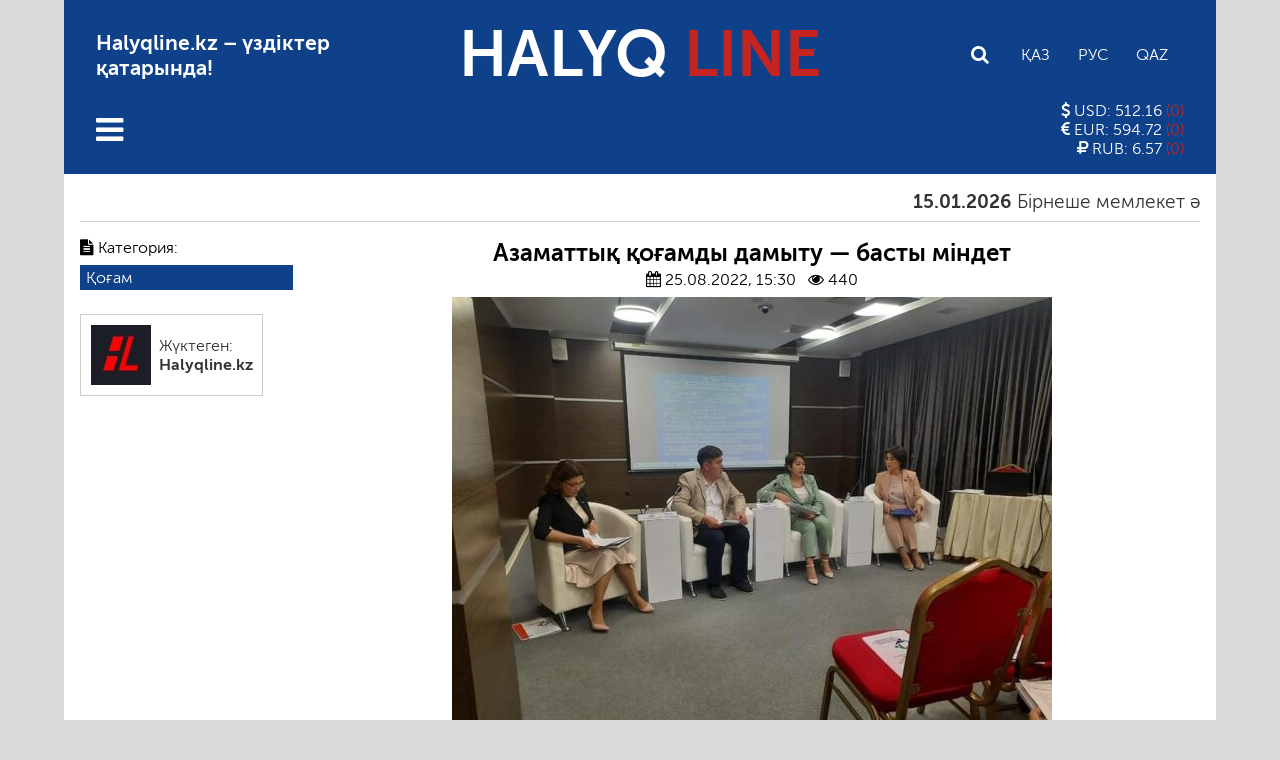

--- FILE ---
content_type: text/html; charset=UTF-8
request_url: https://halyqline.kz/qogam/azamattyq-qoghamdy-damytw-basty-mindet/
body_size: 17317
content:

<!DOCTYPE html>
<html lang="ru">
<head>
    <meta charset="UTF-8">
    <meta name="viewport" content="width=device-width, initial-scale=1.0">
	<meta name="format-detection" content="telephone=no">
	<meta name="theme-color" content="#0f418a">
    <!-- Global site tag (gtag.js) - Google Analytics -->
    <script async src="https://www.googletagmanager.com/gtag/js?id=UA-156543553-1"></script>
    <script>
      window.dataLayer = window.dataLayer || [];
      function gtag(){dataLayer.push(arguments);}
      gtag('js', new Date());

      gtag('config', 'UA-156543553-1');
    </script>
    <title>Азаматтық қоғамды дамыту &#8212; басты міндет &#8212; HALYQLINE.KZ</title>
<meta name='robots' content='max-image-preview:large' />
	<style>img:is([sizes="auto" i], [sizes^="auto," i]) { contain-intrinsic-size: 3000px 1500px }</style>
	<link rel='dns-prefetch' href='//www.googletagmanager.com' />
<link rel="alternate" type="application/rss+xml" title="HALYQLINE.KZ &raquo; Лента комментариев к &laquo;Азаматтық қоғамды дамыту &#8212; басты міндет&raquo;" href="https://halyqline.kz/qogam/azamattyq-qoghamdy-damytw-basty-mindet/feed/" />
<meta property="og:title" content="Азаматтық қоғамды дамыту &#8212; басты міндет"/><meta property="og:type" content="article"/><meta property="og:url" content="https://halyqline.kz/qogam/azamattyq-qoghamdy-damytw-basty-mindet/"/><meta property="og:site_name" content="Halyq Line"/><meta property="og:image" content="https://halyqline.kz/wp-content/uploads/2022/08/301374189_1189761618248573_6755746067915314116_n-300x225.jpg"/>
<script type="text/javascript">
/* <![CDATA[ */
window._wpemojiSettings = {"baseUrl":"https:\/\/s.w.org\/images\/core\/emoji\/16.0.1\/72x72\/","ext":".png","svgUrl":"https:\/\/s.w.org\/images\/core\/emoji\/16.0.1\/svg\/","svgExt":".svg","source":{"concatemoji":"https:\/\/halyqline.kz\/wp-includes\/js\/wp-emoji-release.min.js?ver=6.8.3"}};
/*! This file is auto-generated */
!function(s,n){var o,i,e;function c(e){try{var t={supportTests:e,timestamp:(new Date).valueOf()};sessionStorage.setItem(o,JSON.stringify(t))}catch(e){}}function p(e,t,n){e.clearRect(0,0,e.canvas.width,e.canvas.height),e.fillText(t,0,0);var t=new Uint32Array(e.getImageData(0,0,e.canvas.width,e.canvas.height).data),a=(e.clearRect(0,0,e.canvas.width,e.canvas.height),e.fillText(n,0,0),new Uint32Array(e.getImageData(0,0,e.canvas.width,e.canvas.height).data));return t.every(function(e,t){return e===a[t]})}function u(e,t){e.clearRect(0,0,e.canvas.width,e.canvas.height),e.fillText(t,0,0);for(var n=e.getImageData(16,16,1,1),a=0;a<n.data.length;a++)if(0!==n.data[a])return!1;return!0}function f(e,t,n,a){switch(t){case"flag":return n(e,"\ud83c\udff3\ufe0f\u200d\u26a7\ufe0f","\ud83c\udff3\ufe0f\u200b\u26a7\ufe0f")?!1:!n(e,"\ud83c\udde8\ud83c\uddf6","\ud83c\udde8\u200b\ud83c\uddf6")&&!n(e,"\ud83c\udff4\udb40\udc67\udb40\udc62\udb40\udc65\udb40\udc6e\udb40\udc67\udb40\udc7f","\ud83c\udff4\u200b\udb40\udc67\u200b\udb40\udc62\u200b\udb40\udc65\u200b\udb40\udc6e\u200b\udb40\udc67\u200b\udb40\udc7f");case"emoji":return!a(e,"\ud83e\udedf")}return!1}function g(e,t,n,a){var r="undefined"!=typeof WorkerGlobalScope&&self instanceof WorkerGlobalScope?new OffscreenCanvas(300,150):s.createElement("canvas"),o=r.getContext("2d",{willReadFrequently:!0}),i=(o.textBaseline="top",o.font="600 32px Arial",{});return e.forEach(function(e){i[e]=t(o,e,n,a)}),i}function t(e){var t=s.createElement("script");t.src=e,t.defer=!0,s.head.appendChild(t)}"undefined"!=typeof Promise&&(o="wpEmojiSettingsSupports",i=["flag","emoji"],n.supports={everything:!0,everythingExceptFlag:!0},e=new Promise(function(e){s.addEventListener("DOMContentLoaded",e,{once:!0})}),new Promise(function(t){var n=function(){try{var e=JSON.parse(sessionStorage.getItem(o));if("object"==typeof e&&"number"==typeof e.timestamp&&(new Date).valueOf()<e.timestamp+604800&&"object"==typeof e.supportTests)return e.supportTests}catch(e){}return null}();if(!n){if("undefined"!=typeof Worker&&"undefined"!=typeof OffscreenCanvas&&"undefined"!=typeof URL&&URL.createObjectURL&&"undefined"!=typeof Blob)try{var e="postMessage("+g.toString()+"("+[JSON.stringify(i),f.toString(),p.toString(),u.toString()].join(",")+"));",a=new Blob([e],{type:"text/javascript"}),r=new Worker(URL.createObjectURL(a),{name:"wpTestEmojiSupports"});return void(r.onmessage=function(e){c(n=e.data),r.terminate(),t(n)})}catch(e){}c(n=g(i,f,p,u))}t(n)}).then(function(e){for(var t in e)n.supports[t]=e[t],n.supports.everything=n.supports.everything&&n.supports[t],"flag"!==t&&(n.supports.everythingExceptFlag=n.supports.everythingExceptFlag&&n.supports[t]);n.supports.everythingExceptFlag=n.supports.everythingExceptFlag&&!n.supports.flag,n.DOMReady=!1,n.readyCallback=function(){n.DOMReady=!0}}).then(function(){return e}).then(function(){var e;n.supports.everything||(n.readyCallback(),(e=n.source||{}).concatemoji?t(e.concatemoji):e.wpemoji&&e.twemoji&&(t(e.twemoji),t(e.wpemoji)))}))}((window,document),window._wpemojiSettings);
/* ]]> */
</script>
<style id='wp-emoji-styles-inline-css' type='text/css'>

	img.wp-smiley, img.emoji {
		display: inline !important;
		border: none !important;
		box-shadow: none !important;
		height: 1em !important;
		width: 1em !important;
		margin: 0 0.07em !important;
		vertical-align: -0.1em !important;
		background: none !important;
		padding: 0 !important;
	}
</style>
<link rel='stylesheet' id='wp-block-library-css' href='https://halyqline.kz/wp-includes/css/dist/block-library/style.min.css?ver=6.8.3' type='text/css' media='all' />
<style id='classic-theme-styles-inline-css' type='text/css'>
/*! This file is auto-generated */
.wp-block-button__link{color:#fff;background-color:#32373c;border-radius:9999px;box-shadow:none;text-decoration:none;padding:calc(.667em + 2px) calc(1.333em + 2px);font-size:1.125em}.wp-block-file__button{background:#32373c;color:#fff;text-decoration:none}
</style>
<style id='global-styles-inline-css' type='text/css'>
:root{--wp--preset--aspect-ratio--square: 1;--wp--preset--aspect-ratio--4-3: 4/3;--wp--preset--aspect-ratio--3-4: 3/4;--wp--preset--aspect-ratio--3-2: 3/2;--wp--preset--aspect-ratio--2-3: 2/3;--wp--preset--aspect-ratio--16-9: 16/9;--wp--preset--aspect-ratio--9-16: 9/16;--wp--preset--color--black: #000000;--wp--preset--color--cyan-bluish-gray: #abb8c3;--wp--preset--color--white: #ffffff;--wp--preset--color--pale-pink: #f78da7;--wp--preset--color--vivid-red: #cf2e2e;--wp--preset--color--luminous-vivid-orange: #ff6900;--wp--preset--color--luminous-vivid-amber: #fcb900;--wp--preset--color--light-green-cyan: #7bdcb5;--wp--preset--color--vivid-green-cyan: #00d084;--wp--preset--color--pale-cyan-blue: #8ed1fc;--wp--preset--color--vivid-cyan-blue: #0693e3;--wp--preset--color--vivid-purple: #9b51e0;--wp--preset--gradient--vivid-cyan-blue-to-vivid-purple: linear-gradient(135deg,rgba(6,147,227,1) 0%,rgb(155,81,224) 100%);--wp--preset--gradient--light-green-cyan-to-vivid-green-cyan: linear-gradient(135deg,rgb(122,220,180) 0%,rgb(0,208,130) 100%);--wp--preset--gradient--luminous-vivid-amber-to-luminous-vivid-orange: linear-gradient(135deg,rgba(252,185,0,1) 0%,rgba(255,105,0,1) 100%);--wp--preset--gradient--luminous-vivid-orange-to-vivid-red: linear-gradient(135deg,rgba(255,105,0,1) 0%,rgb(207,46,46) 100%);--wp--preset--gradient--very-light-gray-to-cyan-bluish-gray: linear-gradient(135deg,rgb(238,238,238) 0%,rgb(169,184,195) 100%);--wp--preset--gradient--cool-to-warm-spectrum: linear-gradient(135deg,rgb(74,234,220) 0%,rgb(151,120,209) 20%,rgb(207,42,186) 40%,rgb(238,44,130) 60%,rgb(251,105,98) 80%,rgb(254,248,76) 100%);--wp--preset--gradient--blush-light-purple: linear-gradient(135deg,rgb(255,206,236) 0%,rgb(152,150,240) 100%);--wp--preset--gradient--blush-bordeaux: linear-gradient(135deg,rgb(254,205,165) 0%,rgb(254,45,45) 50%,rgb(107,0,62) 100%);--wp--preset--gradient--luminous-dusk: linear-gradient(135deg,rgb(255,203,112) 0%,rgb(199,81,192) 50%,rgb(65,88,208) 100%);--wp--preset--gradient--pale-ocean: linear-gradient(135deg,rgb(255,245,203) 0%,rgb(182,227,212) 50%,rgb(51,167,181) 100%);--wp--preset--gradient--electric-grass: linear-gradient(135deg,rgb(202,248,128) 0%,rgb(113,206,126) 100%);--wp--preset--gradient--midnight: linear-gradient(135deg,rgb(2,3,129) 0%,rgb(40,116,252) 100%);--wp--preset--font-size--small: 13px;--wp--preset--font-size--medium: 20px;--wp--preset--font-size--large: 36px;--wp--preset--font-size--x-large: 42px;--wp--preset--spacing--20: 0.44rem;--wp--preset--spacing--30: 0.67rem;--wp--preset--spacing--40: 1rem;--wp--preset--spacing--50: 1.5rem;--wp--preset--spacing--60: 2.25rem;--wp--preset--spacing--70: 3.38rem;--wp--preset--spacing--80: 5.06rem;--wp--preset--shadow--natural: 6px 6px 9px rgba(0, 0, 0, 0.2);--wp--preset--shadow--deep: 12px 12px 50px rgba(0, 0, 0, 0.4);--wp--preset--shadow--sharp: 6px 6px 0px rgba(0, 0, 0, 0.2);--wp--preset--shadow--outlined: 6px 6px 0px -3px rgba(255, 255, 255, 1), 6px 6px rgba(0, 0, 0, 1);--wp--preset--shadow--crisp: 6px 6px 0px rgba(0, 0, 0, 1);}:where(.is-layout-flex){gap: 0.5em;}:where(.is-layout-grid){gap: 0.5em;}body .is-layout-flex{display: flex;}.is-layout-flex{flex-wrap: wrap;align-items: center;}.is-layout-flex > :is(*, div){margin: 0;}body .is-layout-grid{display: grid;}.is-layout-grid > :is(*, div){margin: 0;}:where(.wp-block-columns.is-layout-flex){gap: 2em;}:where(.wp-block-columns.is-layout-grid){gap: 2em;}:where(.wp-block-post-template.is-layout-flex){gap: 1.25em;}:where(.wp-block-post-template.is-layout-grid){gap: 1.25em;}.has-black-color{color: var(--wp--preset--color--black) !important;}.has-cyan-bluish-gray-color{color: var(--wp--preset--color--cyan-bluish-gray) !important;}.has-white-color{color: var(--wp--preset--color--white) !important;}.has-pale-pink-color{color: var(--wp--preset--color--pale-pink) !important;}.has-vivid-red-color{color: var(--wp--preset--color--vivid-red) !important;}.has-luminous-vivid-orange-color{color: var(--wp--preset--color--luminous-vivid-orange) !important;}.has-luminous-vivid-amber-color{color: var(--wp--preset--color--luminous-vivid-amber) !important;}.has-light-green-cyan-color{color: var(--wp--preset--color--light-green-cyan) !important;}.has-vivid-green-cyan-color{color: var(--wp--preset--color--vivid-green-cyan) !important;}.has-pale-cyan-blue-color{color: var(--wp--preset--color--pale-cyan-blue) !important;}.has-vivid-cyan-blue-color{color: var(--wp--preset--color--vivid-cyan-blue) !important;}.has-vivid-purple-color{color: var(--wp--preset--color--vivid-purple) !important;}.has-black-background-color{background-color: var(--wp--preset--color--black) !important;}.has-cyan-bluish-gray-background-color{background-color: var(--wp--preset--color--cyan-bluish-gray) !important;}.has-white-background-color{background-color: var(--wp--preset--color--white) !important;}.has-pale-pink-background-color{background-color: var(--wp--preset--color--pale-pink) !important;}.has-vivid-red-background-color{background-color: var(--wp--preset--color--vivid-red) !important;}.has-luminous-vivid-orange-background-color{background-color: var(--wp--preset--color--luminous-vivid-orange) !important;}.has-luminous-vivid-amber-background-color{background-color: var(--wp--preset--color--luminous-vivid-amber) !important;}.has-light-green-cyan-background-color{background-color: var(--wp--preset--color--light-green-cyan) !important;}.has-vivid-green-cyan-background-color{background-color: var(--wp--preset--color--vivid-green-cyan) !important;}.has-pale-cyan-blue-background-color{background-color: var(--wp--preset--color--pale-cyan-blue) !important;}.has-vivid-cyan-blue-background-color{background-color: var(--wp--preset--color--vivid-cyan-blue) !important;}.has-vivid-purple-background-color{background-color: var(--wp--preset--color--vivid-purple) !important;}.has-black-border-color{border-color: var(--wp--preset--color--black) !important;}.has-cyan-bluish-gray-border-color{border-color: var(--wp--preset--color--cyan-bluish-gray) !important;}.has-white-border-color{border-color: var(--wp--preset--color--white) !important;}.has-pale-pink-border-color{border-color: var(--wp--preset--color--pale-pink) !important;}.has-vivid-red-border-color{border-color: var(--wp--preset--color--vivid-red) !important;}.has-luminous-vivid-orange-border-color{border-color: var(--wp--preset--color--luminous-vivid-orange) !important;}.has-luminous-vivid-amber-border-color{border-color: var(--wp--preset--color--luminous-vivid-amber) !important;}.has-light-green-cyan-border-color{border-color: var(--wp--preset--color--light-green-cyan) !important;}.has-vivid-green-cyan-border-color{border-color: var(--wp--preset--color--vivid-green-cyan) !important;}.has-pale-cyan-blue-border-color{border-color: var(--wp--preset--color--pale-cyan-blue) !important;}.has-vivid-cyan-blue-border-color{border-color: var(--wp--preset--color--vivid-cyan-blue) !important;}.has-vivid-purple-border-color{border-color: var(--wp--preset--color--vivid-purple) !important;}.has-vivid-cyan-blue-to-vivid-purple-gradient-background{background: var(--wp--preset--gradient--vivid-cyan-blue-to-vivid-purple) !important;}.has-light-green-cyan-to-vivid-green-cyan-gradient-background{background: var(--wp--preset--gradient--light-green-cyan-to-vivid-green-cyan) !important;}.has-luminous-vivid-amber-to-luminous-vivid-orange-gradient-background{background: var(--wp--preset--gradient--luminous-vivid-amber-to-luminous-vivid-orange) !important;}.has-luminous-vivid-orange-to-vivid-red-gradient-background{background: var(--wp--preset--gradient--luminous-vivid-orange-to-vivid-red) !important;}.has-very-light-gray-to-cyan-bluish-gray-gradient-background{background: var(--wp--preset--gradient--very-light-gray-to-cyan-bluish-gray) !important;}.has-cool-to-warm-spectrum-gradient-background{background: var(--wp--preset--gradient--cool-to-warm-spectrum) !important;}.has-blush-light-purple-gradient-background{background: var(--wp--preset--gradient--blush-light-purple) !important;}.has-blush-bordeaux-gradient-background{background: var(--wp--preset--gradient--blush-bordeaux) !important;}.has-luminous-dusk-gradient-background{background: var(--wp--preset--gradient--luminous-dusk) !important;}.has-pale-ocean-gradient-background{background: var(--wp--preset--gradient--pale-ocean) !important;}.has-electric-grass-gradient-background{background: var(--wp--preset--gradient--electric-grass) !important;}.has-midnight-gradient-background{background: var(--wp--preset--gradient--midnight) !important;}.has-small-font-size{font-size: var(--wp--preset--font-size--small) !important;}.has-medium-font-size{font-size: var(--wp--preset--font-size--medium) !important;}.has-large-font-size{font-size: var(--wp--preset--font-size--large) !important;}.has-x-large-font-size{font-size: var(--wp--preset--font-size--x-large) !important;}
:where(.wp-block-post-template.is-layout-flex){gap: 1.25em;}:where(.wp-block-post-template.is-layout-grid){gap: 1.25em;}
:where(.wp-block-columns.is-layout-flex){gap: 2em;}:where(.wp-block-columns.is-layout-grid){gap: 2em;}
:root :where(.wp-block-pullquote){font-size: 1.5em;line-height: 1.6;}
</style>
<link rel='stylesheet' id='email-subscribers-css' href='https://halyqline.kz/wp-content/plugins/email-subscribers/lite/public/css/email-subscribers-public.css?ver=5.3.14' type='text/css' media='all' />
<link rel='stylesheet' id='style-css' href='https://halyqline.kz/wp-content/themes/halyq/style.css?ver=1.337' type='text/css' media='all' />
<link rel='stylesheet' id='font-awesome.min-css' href='https://halyqline.kz/wp-content/themes/halyq/libs/font-awesome/css/font-awesome.min.css?ver=1.0' type='text/css' media='all' />
<link rel='stylesheet' id='slick-styles-css' href='https://halyqline.kz/wp-content/themes/halyq/libs/slick/slick.css?ver=1.0' type='text/css' media='all' />
<script type="text/javascript" src="https://halyqline.kz/wp-includes/js/jquery/jquery.min.js?ver=3.7.1" id="jquery-core-js"></script>
<script type="text/javascript" src="https://halyqline.kz/wp-includes/js/jquery/jquery-migrate.min.js?ver=3.4.1" id="jquery-migrate-js"></script>

<!-- Google tag (gtag.js) snippet added by Site Kit -->
<!-- Google Analytics snippet added by Site Kit -->
<script type="text/javascript" src="https://www.googletagmanager.com/gtag/js?id=GT-WV8QTJRR" id="google_gtagjs-js" async></script>
<script type="text/javascript" id="google_gtagjs-js-after">
/* <![CDATA[ */
window.dataLayer = window.dataLayer || [];function gtag(){dataLayer.push(arguments);}
gtag("set","linker",{"domains":["halyqline.kz"]});
gtag("js", new Date());
gtag("set", "developer_id.dZTNiMT", true);
gtag("config", "GT-WV8QTJRR");
 window._googlesitekit = window._googlesitekit || {}; window._googlesitekit.throttledEvents = []; window._googlesitekit.gtagEvent = (name, data) => { var key = JSON.stringify( { name, data } ); if ( !! window._googlesitekit.throttledEvents[ key ] ) { return; } window._googlesitekit.throttledEvents[ key ] = true; setTimeout( () => { delete window._googlesitekit.throttledEvents[ key ]; }, 5 ); gtag( "event", name, { ...data, event_source: "site-kit" } ); }; 
/* ]]> */
</script>
<link rel="https://api.w.org/" href="https://halyqline.kz/wp-json/" /><link rel="alternate" title="JSON" type="application/json" href="https://halyqline.kz/wp-json/wp/v2/posts/43967" /><link rel="EditURI" type="application/rsd+xml" title="RSD" href="https://halyqline.kz/xmlrpc.php?rsd" />
<meta name="generator" content="WordPress 6.8.3" />
<link rel="canonical" href="https://halyqline.kz/qogam/azamattyq-qoghamdy-damytw-basty-mindet/" />
<link rel='shortlink' href='https://halyqline.kz/?p=43967' />
<link rel="alternate" title="oEmbed (JSON)" type="application/json+oembed" href="https://halyqline.kz/wp-json/oembed/1.0/embed?url=https%3A%2F%2Fhalyqline.kz%2Fqogam%2Fazamattyq-qoghamdy-damytw-basty-mindet%2F" />
<link rel="alternate" title="oEmbed (XML)" type="text/xml+oembed" href="https://halyqline.kz/wp-json/oembed/1.0/embed?url=https%3A%2F%2Fhalyqline.kz%2Fqogam%2Fazamattyq-qoghamdy-damytw-basty-mindet%2F&#038;format=xml" />
	<script type="text/javascript">
	    var ajaxurl = 'https://halyqline.kz/wp-admin/admin-ajax.php';
	</script>
	<meta name="generator" content="Site Kit by Google 1.168.0" /><link rel="icon" href="https://halyqline.kz/wp-content/uploads/2020/04/cropped-hpvv1cjxry4-32x32.jpg" sizes="32x32" />
<link rel="icon" href="https://halyqline.kz/wp-content/uploads/2020/04/cropped-hpvv1cjxry4-192x192.jpg" sizes="192x192" />
<link rel="apple-touch-icon" href="https://halyqline.kz/wp-content/uploads/2020/04/cropped-hpvv1cjxry4-180x180.jpg" />
<meta name="msapplication-TileImage" content="https://halyqline.kz/wp-content/uploads/2020/04/cropped-hpvv1cjxry4-270x270.jpg" />
</head>

<body>

    <div class="wrapper">
        <header id="main-header">
            <div class="main-header-top">
                <div class="main-header-top_info">
                    <p>Halyqline.kz &#8211; үздіктер қатарында!</p>
                </div>
                <div class="logo">
                    <a href="https://halyqline.kz">HALYQ <span>LINE</span></a>
                </div>
                <div class="settings">
                    <div class="search">
                        <form class="search-form" action="https://halyqline.kz/" method="get">
	<input type="search" name="s" class="search-field" id="search-field" value="" placeholder="Іздеу">
</form>                        <button class="search-button"><i class="fa fa-search"></i></button>
                    </div>
                    <ul class="languages-list">
                                                <li><a href="https://halyqline.kz/qogam/azamattyq-qoghamdy-damytw-basty-mindet/" class="kaz CyrLatIgnore">Қаз</a></li>
                        <li><a href="https://halyqline.kz/ru/" class="rus CyrLatIgnore">Рус</a></li>
                        <li><a href='' class='qaz'>Qaz</a></li>                    </ul>
                </div>
            </div>
            <div class="main-header-bottom">
                <nav class="main-menu">
                    <button class="open-menu"><i class="fa fa-bars"></i></button>
                    <button class="close-menu"><i class="fa fa-close"></i></button>
                    <ul id="main-menu-list" class="main-menu-list"><li id="menu-item-44" class="menu-item menu-item-type-taxonomy menu-item-object-category menu-item-has-children menu-item-44"><a href="https://halyqline.kz/category/sayasat/">Саясат</a>
<ul class="sub-menu">
	<li id="menu-item-8887" class="menu-item menu-item-type-taxonomy menu-item-object-category menu-item-8887"><a href="https://halyqline.kz/category/sayasat/tagaiyndau/">Тағайындау</a></li>
</ul>
</li>
<li id="menu-item-45" class="menu-item menu-item-type-taxonomy menu-item-object-category current-post-ancestor current-menu-parent current-post-parent menu-item-has-children menu-item-45"><a href="https://halyqline.kz/category/qogam/">Қоғам</a>
<ul class="sub-menu">
	<li id="menu-item-294" class="menu-item menu-item-type-taxonomy menu-item-object-category menu-item-294"><a href="https://halyqline.kz/category/qogam/ruhaniat/">Руханият</a></li>
	<li id="menu-item-297" class="menu-item menu-item-type-taxonomy menu-item-object-category menu-item-297"><a href="https://halyqline.kz/category/qogam/zan/">Заң</a></li>
	<li id="menu-item-7364" class="menu-item menu-item-type-taxonomy menu-item-object-category menu-item-7364"><a href="https://halyqline.kz/category/qogam/madeniet/">Мәдениет</a></li>
	<li id="menu-item-2200" class="menu-item menu-item-type-taxonomy menu-item-object-category menu-item-2200"><a href="https://halyqline.kz/category/qogam/tarih/">Тарих</a></li>
	<li id="menu-item-299" class="menu-item menu-item-type-taxonomy menu-item-object-category menu-item-299"><a href="https://halyqline.kz/category/qogam/ekonomika/">Экономика</a></li>
	<li id="menu-item-306" class="menu-item menu-item-type-taxonomy menu-item-object-category menu-item-306"><a href="https://halyqline.kz/category/qogam/aleumet/">Әлеумет</a></li>
	<li id="menu-item-300" class="menu-item menu-item-type-taxonomy menu-item-object-category menu-item-300"><a href="https://halyqline.kz/category/qogam/ekologia/">Экология</a></li>
	<li id="menu-item-22100" class="menu-item menu-item-type-taxonomy menu-item-object-category menu-item-22100"><a href="https://halyqline.kz/category/qogam/asker/">Әскер</a></li>
	<li id="menu-item-7366" class="menu-item menu-item-type-taxonomy menu-item-object-category menu-item-7366"><a href="https://halyqline.kz/category/qogam/tehnologija/">Технология</a></li>
</ul>
</li>
<li id="menu-item-46" class="menu-item menu-item-type-taxonomy menu-item-object-category menu-item-46"><a href="https://halyqline.kz/category/sport/">Спорт</a></li>
<li id="menu-item-157" class="menu-item menu-item-type-taxonomy menu-item-object-category menu-item-157"><a href="https://halyqline.kz/category/sugbat/">Сұхбат</a></li>
<li id="menu-item-248" class="menu-item menu-item-type-taxonomy menu-item-object-category menu-item-has-children menu-item-248"><a href="https://halyqline.kz/category/biznes/">Бизнес</a>
<ul class="sub-menu">
	<li id="menu-item-302" class="menu-item menu-item-type-taxonomy menu-item-object-category menu-item-302"><a href="https://halyqline.kz/category/biznes/kasip-pen-nasip/">Кәсіп пен нәсіп</a></li>
	<li id="menu-item-303" class="menu-item menu-item-type-taxonomy menu-item-object-category menu-item-303"><a href="https://halyqline.kz/category/biznes/turizm/">Туризм</a></li>
</ul>
</li>
<li id="menu-item-8889" class="menu-item menu-item-type-taxonomy menu-item-object-category menu-item-has-children menu-item-8889"><a href="https://halyqline.kz/category/hl/">HL</a>
<ul class="sub-menu">
	<li id="menu-item-8891" class="menu-item menu-item-type-taxonomy menu-item-object-category menu-item-8891"><a href="https://halyqline.kz/category/fotogalereiya/">Фотогалерея</a></li>
	<li id="menu-item-8890" class="menu-item menu-item-type-taxonomy menu-item-object-category menu-item-8890"><a href="https://halyqline.kz/category/hl/halyq-tv/">Halyq TV</a></li>
	<li id="menu-item-38759" class="menu-item menu-item-type-taxonomy menu-item-object-category menu-item-38759"><a href="https://halyqline.kz/category/hl/halyq-podcast/">Halyq Podcast</a></li>
	<li id="menu-item-16600" class="menu-item menu-item-type-taxonomy menu-item-object-category menu-item-16600"><a href="https://halyqline.kz/category/saualnama/">Сауалнама</a></li>
	<li id="menu-item-8156" class="menu-item menu-item-type-taxonomy menu-item-object-category menu-item-8156"><a href="https://halyqline.kz/category/lazzat-18/">Ләззат 18+</a></li>
</ul>
</li>
<li id="menu-item-247" class="menu-item menu-item-type-taxonomy menu-item-object-category menu-item-has-children menu-item-247"><a href="https://halyqline.kz/category/halyk-bet/">Halyq бет</a>
<ul class="sub-menu">
	<li id="menu-item-10660" class="menu-item menu-item-type-taxonomy menu-item-object-category menu-item-10660"><a href="https://halyqline.kz/category/janaiqai/">Жанайқай</a></li>
	<li id="menu-item-253" class="menu-item menu-item-type-taxonomy menu-item-object-category menu-item-253"><a href="https://halyqline.kz/category/halyk-bet/tumar/">Тұмар</a></li>
	<li id="menu-item-258" class="menu-item menu-item-type-taxonomy menu-item-object-category menu-item-258"><a href="https://halyqline.kz/category/halyk-bet/tagdyr/">Тағдыр</a></li>
	<li id="menu-item-259" class="menu-item menu-item-type-taxonomy menu-item-object-category menu-item-259"><a href="https://halyqline.kz/category/halyk-bet/tulpar/">Тұлпар</a></li>
	<li id="menu-item-263" class="menu-item menu-item-type-taxonomy menu-item-object-category menu-item-263"><a href="https://halyqline.kz/category/halyk-bet/tylsym/">Тылсым</a></li>
	<li id="menu-item-260" class="menu-item menu-item-type-taxonomy menu-item-object-category menu-item-260"><a href="https://halyqline.kz/category/halyk-bet/tysaukeser/">Тұсаукесер</a></li>
	<li id="menu-item-255" class="menu-item menu-item-type-taxonomy menu-item-object-category menu-item-255"><a href="https://halyqline.kz/category/halyk-bet/myrza/">Мырза</a></li>
	<li id="menu-item-252" class="menu-item menu-item-type-taxonomy menu-item-object-category menu-item-252"><a href="https://halyqline.kz/category/halyk-bet/otbasy/">Отбасы</a></li>
	<li id="menu-item-256" class="menu-item menu-item-type-taxonomy menu-item-object-category menu-item-256"><a href="https://halyqline.kz/category/halyk-bet/oipyrmai/">Ойпырмай</a></li>
	<li id="menu-item-257" class="menu-item menu-item-type-taxonomy menu-item-object-category menu-item-257"><a href="https://halyqline.kz/category/halyk-bet/salamat/">Саламат</a></li>
	<li id="menu-item-261" class="menu-item menu-item-type-taxonomy menu-item-object-category menu-item-261"><a href="https://halyqline.kz/category/halyk-bet/ustaz/">Ұстаз</a></li>
</ul>
</li>
<li id="menu-item-80598" class="menu-item menu-item-type-taxonomy menu-item-object-category menu-item-80598"><a href="https://halyqline.kz/category/lazzat-18/">Ләззат 18+</a></li>
</ul>                </nav>
                <section class="currency-exchange">
                                                            <ul class="currencies-list">
                        <li class="currency">
                            <p>
                                <i class="fa fa-usd"></i> USD:
                                512.16                                <span class="red">
                                    (0)
                                </span>
                            </p>
                        </li>
                        <li class="currency">
                            <p>
                                <i class="fa fa-eur"></i> EUR: 
                                594.72                                <span class="red">
                                    (0)
                                </span>
                            </p>
                        </li>
                        <li class="currency">
                            <p>
                                <i class="fa fa-rub"></i> RUB: 
                                6.57                                <span class="red">
                                    (0)
                                </span>
                            </p>
                        </li>
                    </ul>
                                    </section>
            </div>
        </header>


        <div class="content">
            <main class="main">
            
            <div class="marquee">
                <ul class="marquee-news-list">
                                                                <li>
    <a href="https://halyqline.kz/sayasat/birneshe-memleket-aelemning-zhanga-kartasyn-zhasawgha-zhantalasyp-zhatyr/">
        <h5><span class="post-date">15.01.2026</span>Бірнеше мемлекет әлемнің «жаңа картасын» жасауға жанталасып жатыр</h5></a>
    </a>
</li>                                            <li>
    <a href="https://halyqline.kz/masele/tabysymyzdy-infljacija-nege-zhep-qojady/">
        <h5><span class="post-date">15.01.2026</span>Табысымызды  инфляция  неге  жеп  қояды?</h5></a>
    </a>
</li>                                            <li>
    <a href="https://halyqline.kz/masele/ujaly-operatorlarda-ujat-bar-ma/">
        <h5><span class="post-date">06.01.2026</span>Ұялы операторларда ұят бар ма?</h5></a>
    </a>
</li>                                            <li>
    <a href="https://halyqline.kz/masele/tamshy-taghdyr-nemese-sw-tapshylyghy-twraly-syn/">
        <h5><span class="post-date">06.01.2026</span>ТАМШЫ-ТАҒДЫР  немесе  су тапшылығы туралы сын</h5></a>
    </a>
</li>                                            <li>
    <a href="https://halyqline.kz/masele/zhasandy-intellekt-pen-bala/">
        <h5><span class="post-date">06.01.2026</span>Жасанды  интеллект  пен  бала</h5></a>
    </a>
</li>                                            <li>
    <a href="https://halyqline.kz/sugbat/ulttyq-taerbiemen-oestim-sol-taerbieni-qup-koeremin/">
        <h5><span class="post-date">06.01.2026</span>Ұлттық тәрбиемен өстім, сол тәрбиені құп көремін</h5></a>
    </a>
</li>                                            <li>
    <a href="https://halyqline.kz/sayasat/tagaiyndau/erdaewlet-saersenuly-halyqline-kz-aqparat-agenttigining-bas-redaktory/">
        <h5><span class="post-date">05.01.2026</span>Ердәулет Сәрсенұлы – Halyqline.kz aқпарат агенттігінің редакторы</h5></a>
    </a>
</li>                                            <li>
    <a href="https://halyqline.kz/sugbat/qasym-zhomart-toqaev-qazaqstan-zhangghyrwdyng-zhanga-kezengine-qadam-basty/">
        <h5><span class="post-date">05.01.2026</span>Қасым-Жомарт Тоқаев: Қазақстан жаңғырудың жаңа кезеңіне қадам басты</h5></a>
    </a>
</li>                                                        </ul>
            </div>
			
				<div class="single-post-wrapper">

					<div class="single-post-info">
						<div class="single-post-sticky">
							<ul class="single-post_cat-names">
							    <li><i class="fa fa-file-text"></i> Категория:</li>
								<li class="button"><a href="https://halyqline.kz/category/qogam/">Қоғам</a></li>							</ul>
							<div class="post-tags">
																							</div>
															<div class="post-author">
									<img alt='Автор поста' src='https://secure.gravatar.com/avatar/12fc13378f364e8807eb57a688c020394218894a38379464388c0c28501a2019?s=60&#038;d=mm&#038;r=g' srcset='https://secure.gravatar.com/avatar/12fc13378f364e8807eb57a688c020394218894a38379464388c0c28501a2019?s=120&#038;d=mm&#038;r=g 2x' class='avatar avatar-60 photo' height='60' width='60' decoding='async'/>									<div class="post-author-info">
										<p>Жүктеген:</p>
										<p class="post-author-name">Halyqline.kz </p>
										<p></p>
									</div>
								</div>
													</div>
					</div>
					
					<article class="single-post">
						<header class="single-post-title">
							<h1>Азаматтық қоғамды дамыту &#8212; басты міндет</h1>
							<p class="article-data">
								<span><i class="fa fa-calendar"></i> 25.08.2022, 15:30</span>
								<span><i class="fa fa-eye"></i> 440</span>
								<!-- <span><i class="fa fa-comment-o"></i> </span> -->
							</p>
							<div class="article-img">
								<img width="600" height="450" src="https://halyqline.kz/wp-content/uploads/2022/08/301374189_1189761618248573_6755746067915314116_n-e1661423262178.jpg" class="attachment-post-thumbnail size-post-thumbnail wp-post-image" alt="" decoding="async" fetchpriority="high" />							</div>
						</header>
						<div class="post-content">
							
<p><strong><a href="http://halyqline.kz/">HALYQLINE.KZ</a></strong> Бүгін аймағымызға жұмыс сапарымен келген ҚР Парламенті Сенатының депутаты Ақмарал Әлназарова облыстың үкіметтік емес ұйымдары өкілдерімен жүздесіп, азаматтық қоғамды дамыту бағытындағы мақсат-міндеттер тұрғысында пікірлесті.</p>



<p>«Азаматтық қоғамды дамыту – басым бағыттардың бірі» тақырыбында өткен кездесудің модераторлары «Қызылорда облысының үкіметтік емес ұйымдарының Альянсы Ассоциациясы» ЗТБ-нің төрайымы Анар Ізден және «Самұрық» инновациялық идеяларды дамыту орталығы» қоғамдық қорының директоры Жандос Тұсмағамбетов секция жұмысын жүргізсе, спикерлер ҚР Парламенті Сенатының депутаты Ақмарал Әлназарова мен облыстық Қоғамдық даму басқармасының басшысы Мира Қазбекова азаматтық қоғамды дамытудың тұжырымдамасын жетілдіру механизмдері, мемлекеттік әлеуметтік тапсырысты қалыптастыру, нәтижелерін бағалау қағидалары бойынша ой бөлісті.</p>



<p>Сонымен қатар, ҮЕҰ өкілдері тарапынан секция жұмыстары барысында азаматтық қоғамды дамытудың жаңа Тұжырымдамасының негізгі бағыттары, азаматтардың шешім қабылдауға қатысуы, қоғамдық бақылаудың тетіктері мен мүмкіндіктері, ҮЕҰ бәсекеге қабілеттілігі, даму переспективалары сияқты мәселелер қозғалды.</p>
						</div>
					</article>

				</div>
				
				

<section class="comments">
    

            <header><h5>Пікірлер жоқ. Бірінші болыңыз!</h5></header>

    
    	<div id="respond" class="comment-respond">
		<h3 id="reply-title" class="comment-reply-title">Пікір жазыңыз <small><a rel="nofollow" id="cancel-comment-reply-link" href="/qogam/azamattyq-qoghamdy-damytw-basty-mindet/#respond" style="display:none;">Отменить ответ</a></small></h3><form action="" method="post" id="commentform" class="comment-form"><textarea id="comment" name="comment" placeholder="Сіздің пікіріңіз" cols="45" rows="8"></textarea><input id="author" placeholder="Сіздің атыңыз" name="author" type="text" value="">
<input id="email" placeholder="Сіздің поштаңыз" name="email" type="text" value="">

<p class="comment-form-cookies-consent"><input id="wp-comment-cookies-consent" name="wp-comment-cookies-consent" type="checkbox" value="yes" /> <label for="wp-comment-cookies-consent">Сохранить моё имя, email и адрес сайта в этом браузере для последующих моих комментариев.</label></p>
<p class="form-submit"><input name="submit" type="submit" id="submit" class="submit" value="Пікірді орналастыру" /> <input type='hidden' name='comment_post_ID' value='43967' id='comment_post_ID' />
<input type='hidden' name='comment_parent' id='comment_parent' value='0' />
</p></form>	</div><!-- #respond -->
	</section>
				
								
					<section class="news-section similar-news single-page">
						<header>
	                    	<h4>Тағы да оқыңыз:</h4>
	                	</header>
						<ul class="news-list">
		                    		                        <li class="news-list__item">
    <a class="article-link" href="https://halyqline.kz/qogam/awdandyq-ardagerler-kengesi-esep-berdi/">
        <div 
            class="article-link-image lazybg" 
            data-lazybg="
                https://halyqline.kz/wp-content/uploads/2026/01/sajtqa-44-e1768567220322.jpg            "
        >
        </div>
        <div class="article-link-info">
            <h3>Аудандық ардагерлер кеңесі есеп берді</h3>
            <div class="post-data">
                <p class="post-date"><i class="fa fa-calendar"></i> 16.01.2026, 17:40</p>
                <p class="post-views"> 
                    <i class="fa fa-eye"></i> 61                    <!-- <i class="fa fa-comment-o"></i>  -->
                </p>
            </div>
        </div>
    </a>
</li>		                    		                        <li class="news-list__item">
    <a class="article-link" href="https://halyqline.kz/qogam/zan/policija-departamenti-qyzylordalyq-bojzhetkenning-oqighasyna-bajlanysty-qylmystyq-is-qozghady/">
        <div 
            class="article-link-image lazybg" 
            data-lazybg="
                https://halyqline.kz/wp-content/uploads/2026/01/kollazh-policija-zhawap-berdi-scaled-e1768566209191.jpg            "
        >
        </div>
        <div class="article-link-info">
            <h3>Полиция қызылордалық бойжеткеннің оқиғасына байланысты қылмыстық іс қозғады</h3>
            <div class="post-data">
                <p class="post-date"><i class="fa fa-calendar"></i> 16.01.2026, 17:25</p>
                <p class="post-views"> 
                    <i class="fa fa-eye"></i> 83                    <!-- <i class="fa fa-comment-o"></i>  -->
                </p>
            </div>
        </div>
    </a>
</li>		                    		                        <li class="news-list__item">
    <a class="article-link" href="https://halyqline.kz/qogam/kelesi-nuraj-men-bolamyn-ba-qyzylordalyq-bojzhetken-dabyl-qaqty/">
        <div 
            class="article-link-image lazybg" 
            data-lazybg="
                https://halyqline.kz/wp-content/uploads/2026/01/kollazh-stalker-scaled-e1768562924657.jpg            "
        >
        </div>
        <div class="article-link-info">
            <h3>«Келесі Нұрай мен боламын ба?» Қызылордалық бойжеткен дабыл қақты</h3>
            <div class="post-data">
                <p class="post-date"><i class="fa fa-calendar"></i> 16.01.2026, 16:30</p>
                <p class="post-views"> 
                    <i class="fa fa-eye"></i> 692                    <!-- <i class="fa fa-comment-o"></i>  -->
                </p>
            </div>
        </div>
    </a>
</li>		                    		                        <li class="news-list__item">
    <a class="article-link" href="https://halyqline.kz/qogam/ekonomika/nurlybek-naelibaev-pen-czjen-bin-kezdesti/">
        <div 
            class="article-link-image lazybg" 
            data-lazybg="
                https://halyqline.kz/wp-content/uploads/2026/01/sajtqa-41-e1768561239801.jpg            "
        >
        </div>
        <div class="article-link-info">
            <h3>Нұрлыбек Нәлібаев пен Цзэн Бинь кездесті</h3>
            <div class="post-data">
                <p class="post-date"><i class="fa fa-calendar"></i> 16.01.2026, 16:00</p>
                <p class="post-views"> 
                    <i class="fa fa-eye"></i> 52                    <!-- <i class="fa fa-comment-o"></i>  -->
                </p>
            </div>
        </div>
    </a>
</li>		                    		                        <li class="news-list__item">
    <a class="article-link" href="https://halyqline.kz/qogam/qalalyq-ardagerler-ujymynyng-toeraghasy-awysty/">
        <div 
            class="article-link-image lazybg" 
            data-lazybg="
                https://halyqline.kz/wp-content/uploads/2026/01/sajqa-e1768559247778.jpg            "
        >
        </div>
        <div class="article-link-info">
            <h3>Қалалық ардагерлер ұйымының төрағасы ауысты</h3>
            <div class="post-data">
                <p class="post-date"><i class="fa fa-calendar"></i> 16.01.2026, 15:25</p>
                <p class="post-views"> 
                    <i class="fa fa-eye"></i> 46                    <!-- <i class="fa fa-comment-o"></i>  -->
                </p>
            </div>
        </div>
    </a>
</li>		                    		                        <li class="news-list__item">
    <a class="article-link" href="https://halyqline.kz/qogam/dinmuhammed-qonaevtyng-kenzhe-qaryndasy-duenieden-oetti/">
        <div 
            class="article-link-image lazybg" 
            data-lazybg="
                https://halyqline.kz/wp-content/uploads/2026/01/10fa3670-b953-49dd-b3a0-31e6d1e40ab4-e1768558138926.jpg            "
        >
        </div>
        <div class="article-link-info">
            <h3>Дінмұхаммед Қонаевтың кенже қарындасы дүниеден өтті</h3>
            <div class="post-data">
                <p class="post-date"><i class="fa fa-calendar"></i> 16.01.2026, 15:10</p>
                <p class="post-views"> 
                    <i class="fa fa-eye"></i> 41                    <!-- <i class="fa fa-comment-o"></i>  -->
                </p>
            </div>
        </div>
    </a>
</li>		                    		                    		                </ul>
					</section>
				
				

						
   
   
        </main>
            
		<aside class="main-sidebar">
            <div class="sidebar-content">
                <div class="double-block clone-it">
                    <section class="recent-news">
                        <header class="with-border">
                            <h4 class="styled-heading">Соңғы жаңалықтар</h4>
                        </header>
                        <ul class="inline-news-list recent-news-list">
                                                                                        <li>
    <a href="https://halyqline.kz/halyk-bet/salamat/qyzylordada-onkologijalyq-diagnostika-ortalyghy-iske-qosylady/">
        <h5><span class="post-date">17.01.2026</span>Қызылордада онкологиялық диагностика орталығы іске қосылады</h5></a>
    </a>
</li>                                                            <li>
    <a href="https://halyqline.kz/lazzat-18/eks-zhajly-qyzyqty-maelimetter-3/">
        <h5><span class="post-date">17.01.2026</span>$екс жайлы қызықты мәліметтер</h5></a>
    </a>
</li>                                                            <li>
    <a href="https://halyqline.kz/ojsalar/uejin-satqan-koershi/">
        <h5><span class="post-date">17.01.2026</span>Үйін сатқан көрші</h5></a>
    </a>
</li>                                                            <li>
    <a href="https://halyqline.kz/halyk-bet/otbasy/otbasy-qundylyghy-ulyqtalghan-taghylymdy-kezdesw/">
        <h5><span class="post-date">16.01.2026</span>Отбасы құндылығы ұлықталған тағылымды кездесу</h5></a>
    </a>
</li>                                                            <li>
    <a href="https://halyqline.kz/halyk-bet/tulpar/awadan-sw-alwgha-bolady-almatylyq-oqwshy-tyng-qurylghy-ojlap-tapty/">
        <h5><span class="post-date">16.01.2026</span>Ауадан су алуға болады: алматылық оқушы тың құрылғы ойлап тапты</h5></a>
    </a>
</li>                                                            <li>
    <a href="https://halyqline.kz/qogam/awdandyq-ardagerler-kengesi-esep-berdi/">
        <h5><span class="post-date">16.01.2026</span>Аудандық ардагерлер кеңесі есеп берді</h5></a>
    </a>
</li>                                                            <li>
    <a href="https://halyqline.kz/qogam/zan/policija-departamenti-qyzylordalyq-bojzhetkenning-oqighasyna-bajlanysty-qylmystyq-is-qozghady/">
        <h5><span class="post-date">16.01.2026</span>Полиция қызылордалық бойжеткеннің оқиғасына байланысты қылмыстық іс қозғады</h5></a>
    </a>
</li>                                                            <li>
    <a href="https://halyqline.kz/qogam/kelesi-nuraj-men-bolamyn-ba-qyzylordalyq-bojzhetken-dabyl-qaqty/">
        <h5><span class="post-date">16.01.2026</span>«Келесі Нұрай мен боламын ба?» Қызылордалық бойжеткен дабыл қақты</h5></a>
    </a>
</li>                                                                                </ul>
                        <div class="link-to-all"><a href="https://halyqline.kz/songghy-zhangalyqtar/" class="button styled-heading">Тағы да жүктеу</a></div>
                    </section>
                                                                <div class="placeholder">
	                        <a href="https://halyqline.kz/reklama/83690/">
	                           <img class="lazyimg" data-lazyimg="https://halyqline.kz/wp-content/uploads/2025/03/whatsapp-image-2026-01-06-at-17.40.54.jpeg" alt="placeholder">
	                        </a>
	                    </div>
                                                        </div>
                <div class="double-block">
                    <section class="calendar">
                        <header class="with-border">
                            <h4 class="styled-heading">Жаңалықтар мұрағаты</h4>
                        </header>
                        <div class="hide-widget-title">Archive Calendar</div>		<div id="ajax_ac_widget">
			<div class="select_ca">
				<select name="month" id="my_month" >
					<option value="01" selected="selected" >Январь</option><option value="02">Февраль</option><option value="03">Март</option><option value="04">Апрель</option><option value="05">Май</option><option value="06">Июнь</option><option value="07">Июль</option><option value="08">Август</option><option value="09">Сентябрь</option><option value="10">Октябрь</option><option value="11">Ноябрь</option><option value="12">Декабрь</option>				</select>

					 

				<select name="Year" id="my_year" >
				<option value="2021">2021</option><option value="2022">2022</option><option value="2023">2023</option><option value="2024">2024</option><option value="2025">2025</option><option value="2026" selected="selected" >2026</option><option value="2027">2027</option><option value="2028">2028</option><option value="2029">2029</option><option value="2030">2030</option><option value="2031">2031</option>
				</select>
			</div><!--select ca -->
			<div class="clear" style="clear:both; margin-bottom: 5px;"></div>
            <div class="ajax-calendar">
            <div class="aj-loging" style="left: 49%;position: absolute;top: 50%; display:none"><img src="https://halyqline.kz/wp-content/plugins/ajax-archive-calendar/loading.gif" /></div>
            
			<div id="my_calendar">
            	<table id="my-calendar">
	<thead>
	<tr>
		<th class="Пн" scope="col" title="Понедельник">Пн</th>
		<th class="Вт" scope="col" title="Вторник">Вт</th>
		<th class="Ср" scope="col" title="Среда">Ср</th>
		<th class="Чт" scope="col" title="Четверг">Чт</th>
		<th class="Пт" scope="col" title="Пятница">Пт</th>
		<th class="Сб" scope="col" title="Суббота">Сб</th>
		<th class="Вс" scope="col" title="Воскресенье">Вс</th>
	</tr>
	</thead>

	<tbody>
	<tr>
		<td colspan="3" class="pad">&nbsp;</td><td class="notday"><a class="has-post" href="https://halyqline.kz/2026/01/01/" title="Жаңа жыл түнінде ең көп сәби өмірге келген өңірлер белгілі болды
Коммуналдық сала қызметкерлерін құттықтады
Облыс әкімі ардагерге құрмет көрсетті
Аймақ басшысы мерекемен құттықтады
2026 жыл: Арайлап ат Аралымның әр таңы">1</a></td><td class="notday"><a class="has-post" href="https://halyqline.kz/2026/01/02/" title="Қайраткерді қос мерекесімен құттықтады">2</a></td><td class="notday"><span class="notpost">3</span></td><td class="notday"><a class="has-post" href="https://halyqline.kz/2026/01/04/" title="Жаңа жыл қарсаңында жоғалған адам табылды
Аймақ басшысы сол жағалаудағы қазандық құрылысымен танысты">4</a></td>
	</tr>
	<tr>
		<td class="notday"><a class="has-post" href="https://halyqline.kz/2026/01/05/" title="Аймақ басшысы Мәжіліс депутатымен ауыл тағдыры туралы әңгіме өрбітті
Қызылордада ҚХА-ның 30 жылдығына орай «Достық үйінің» жаңа ғимараты пайдалануға берілді
Балалар қандай тығырыққа тіреліп тұр
Ердәулет Сәрсенұлы – Halyqline.kz aқпарат агенттігінің редакторы
Жеке қабылдауда қала тұрғындарының түйткілді мәселелері шешімін тапты
Қысқы демалыс кезіндегі балалар қауіпсіздігі басты назарда
Қызылордада оқушылардың қауіпсіздігіне қатысты жедел шара басталды
Қазақстанда балаларға қатысты жыныстық қылмыстар азаймай отыр
Қызылордада криптовалюта арқылы 1,8 млрд теңге заңдастырылған
Қызылордада мереке күндері жедел қызметтер қалай жұмыс істеді
Елімізде былтыр жол-көлік оқиғасы 23 пайызға артқан
«Не айтылғаны маған қызық емес»: Тоқаев Путин мен Назарбаевтың кездесуіне қатысты пікір білдірді
Қасым-Жомарт Тоқаев: Қазақстан жаңғырудың жаңа кезеңіне қадам басты
Францияның  қарсыласу  қозғалысында  фашистермен  соғысқан  Қазалының  қаһарманы
Көшеде қалған кейуананы танитындарыңыз бар ма
”Бомба бар”: Сауда орталығынан адамдар эвакуацияланды
Халықпен кездесу өтеді">5</a></td><td class="notday"><a class="has-post" href="https://halyqline.kz/2026/01/06/" title="Заңсыз аң ауласаңыз, айыппұл арқалайсыз
2025 жыл – Цифрландыру және жасанды интеллект жылы
Цифрландыру және жасанды интеллект саласын дамыту мәселесі қаралды
&#171;Сиырларды індет жайлады&#187; деген дерек шындыққа жанаспайды&#187; – Қойшыбаев
Ниет түзу болса, алынбайтын қамал жоқ&#8230;
Арыз
Ұялы операторларда ұят бар ма?
ТАМШЫ-ТАҒДЫР  немесе  су тапшылығы туралы сын
Жасанды  интеллект  пен  бала
Мемлекет басшысы Парламенттік реформа жөніндегі жұмыс кеңесін өткізді
Ұлттық тәрбиемен өстім, сол тәрбиені құп көремін
Артық  салмақ  ауру  шақырады
Оймақтай  ойлар
Құпия Санта: мерекелік ойын ба, алаяқтыққа жол ашқан тәсіл ме?
Отбасы – бақыт  мекені
Бір  картина  құпиясы
Қоғам қайраткері Нәжмадин Мұсабаевқа құрмет көрсетілді
Аймақ басшысы президент саябағын қайта жаңғырту жұмыстарымен танысты">6</a></td><td class="notday"><a class="has-post" href="https://halyqline.kz/2026/01/07/" title="Трамп әкімшілігі Гренландияны сатып алу мүмкіндігін талқылап жатыр
Венесуэла 7 күн бойы ұлттық аза тұту жариялап отыр
АШМ-де сиыр еті экспортына енгізілген шектеулер түсіндірілді">7</a></td><td class="notday"><a class="has-post" href="https://halyqline.kz/2026/01/08/" title="Қызылордалық 2 тұрғынды көршісі пышақтап өлтірді
Павлодар Қазақстанның жаңа индустриялық картасына айналуы мүмкін
Президенттің өңірлерді орталықсыздандыру туралы бағдары талданды
WhatsApp аккаунттары қалай байқатпай қолға өтіп жатыр
Дәрет  алдыңыз  ба?
Қазақ қызы Oxford университетінің оқытушысы атанды
Орталық Азия геосаяси қысым аймағына айналып барады. Қазақстанның әрекеті не болмақ
Қуанбайдың  қуанышы">8</a></td><td class="notday"><a class="has-post" href="https://halyqline.kz/2026/01/09/" title="Еліміздің солтүстігіндегі Ұлы Отан соғысының соңғы ардагері көз жұмды
Намыс оты алаулаған «Арықбалық шайқасы»
Гендерлік трансформациядағы мәдени парадокс
«Мұз» акциясы өтуде
Жасанды интеллект Қазақстан экономикасына 40 млрд доллар әкелуі мүмкін
Аудан әкімі іргелі білім ордасына барды
Еңбек адамы – қоғам тірегі
Қоғамдық көліктегі қауіпсіздік – жүргізуші жауапкершілігі
Ауызсу сапасы – сала мамандарының күнделікті еңбегі">9</a></td><td class="notday"><a class="has-post" href="https://halyqline.kz/2026/01/10/" title="Қызылордада теміржол вокзалдары біртіндеп жаңарып келеді
Байқоңырдағы мектеп-лицей жаңа мүмкіндіктерге бет бұрды
Жалаңашта жаңа мектеп ашылды
Қаржылық қауіпсіздік мәдениеті қалыптасып келеді
ТЕЗ арада ЖҮКТІ болу үшін МЫНА ЕКІ «ПОЗАны» білу қажет
Мәжіліс депутаттары “Келешек мектептері” ұлттық жобасының жүзеге асырылуымен танысты
”Ұрпақ тәрбиесі &#8212; ұлт болашағы” тақырыбында кеңейтілген мәжіліс өтті">10</a></td><td class="notday"><a class="has-post" href="https://halyqline.kz/2026/01/11/" title="Ауыл тағдыры мен даму бағыты талқыланды
Қызылордада тағы 135 отбасы жаңа қонысқа көшті
Қызылордада жүз жас отбасы өз шаңырағына қоныстанды
Қорғаныс министрі Қызылордадағы әскери бөлімдердің жай-күйін бақылады">11</a></td>
	</tr>
	<tr>
		<td class="notday"><a class="has-post" href="https://halyqline.kz/2026/01/12/" title="Қызылорда облысында қауіпсіздік пен жұмылдыру шаралары жоспарлы түрде жүзеге асуда
Ұлттық құрылтайдың бесінші отырысы 20 қаңтарда Қызылордада өтеді
Ұлағатты ұстазға құрмет көрсетті
Қызылша ауруы балалар арасында дендеп барады
Қызылордада инклюзивті спорт орталығы ашылды
Мемлекеттік кірістер департаментінің басқарма басшысы парамен ұсталды
Ұрланған ресурсты ұстап қалуға не кедергі?
Қаперде жүрер қағидалар
Құқықбұзушылықтың алдын алу &#8212; ортақ жауапкершілік
«Барселона» – Испания суперкубогының жеңімпазы">12</a></td><td class="notday"><a class="has-post" href="https://halyqline.kz/2026/01/13/" title="Президент «QazaqGaz» басшысымен газ саласындағы жобаларды талқылады
«Шиелі-Тайқоңыр» автокөлік жолын күрделі жөндеу жұмыстарымен танысты
Президент Қорғаныс министрінің есебін тыңдады
Басқа қызметке шығарып салды
Ержан Қазыхан АҚШ-пен келіссөздер бойынша Президент өкілі атанды
Ауданда ауызсу инфрақұрылымындағы түйткілдер ашық айтылды
Сумен жабдықтау саласына цифрлық технологияларды енгізу мәселесі қаралды
Қызылордада жаңа кәріз-тазарту нысаны іске қосылады
2026 жылы 540 мыңға жуық тұрғын сапалы ауызсуға қол жеткізеді
Биылғы діни мерекелердің күнтізбесі белгілі болды
&#171;Жерасты сулары жеткілікті зерттелмеген&#187; – Министр
Автормен ұрысқан ақымақ
Жалағаш – отбасылық құндылық берік сақталған аудан
Қызылордада суару каналдары цифрланады: Үкімет су ресурстарының ұлттық ақпараттық жүйесін әзірлеп жатыр
Қазалы: Заң мен тәртіп – ортақ міндет
Жұмабектің  жекпе-жек  төбелестері  №2
Партиялардың парқын Парламент паш ете ала ма?">13</a></td><td class="notday"><a class="has-post" href="https://halyqline.kz/2026/01/14/" title="Сырдарияда ұрпақ тәрбиесіне арналған кеңейтілген мәжіліс өтті
Облыста жұқпалы аурулар бойынша жағдай бақылауда
Келінтөбеде ауыл жастарына арналған спорт кешені пайдалануға берілді
Педагогтерді аттестаттау тәртібі қайта қаралуы мүмкін
Алматы-Қызылорда бағытында ұшып шыққан Air Astana ұшағы Алматыға неге қайта оралды
Қытай мен Қазақстанның агросаладағы серіктестігі кеңейіп келеді
Желіден жалыға бастады
Жаңақорған кентінде 80 отбасы жаңа баспанаға ие болды
&#171;Қызылордада есірткіге қарсы күрес күшейтіледі&#187; – ІІМ өкілі (Видео)
Дауылды ескерту жарияланды
Жыл басынан елімізде не өзгерді
Төрт құрылтайдың тезі Қызылордада түйіседі
Аралдық ардагерлер бас қосты
Шиелі: Жаңа баспана – бақыт бастауы
40 МВт күн электр станциясы іске қосылды">14</a></td><td class="notday"><a class="has-post" href="https://halyqline.kz/2026/01/15/" title="Өңірде 140-тан астам нысан мемлекеттік бақылаудан өтті
Өңірде қауіпті жұқпалы аурулардың алдын алу жұмыстары күшейтілді
Қызылордада Қараөзек пен Арал-Сарыбұлақ жобалары талқыланды
Мемлекеттік тіркеу нөмірлік белгісіне онлайн тапсырыс беру қызметі іске қосылды
Қаламгерлерді қабылдады
Қаржы нарығы қай бағытқа бет алды?
Ақтөбе мен Қызылорда өңіраралық әріптестікті күшейтпек
Мемлекет басшысы Халықаралық шаңғы спорты федерациясымен ынтымақтастықты талқылады
Иран әуе кеңістігін шектеді, бірқатар ел азаматтарына кету жөнінде ескерту жасады
«IMAM AI» жасанды интеллектке негізделген мобильді қосымша іске қосылады
⁠Мәулен Әшімбаев: Президент реформалары аясында цифрлық дәуірдің ықпалды Парламенті қандай болуы керек?
Бірнеше мемлекет әлемнің «жаңа картасын» жасауға жанталасып жатыр
Табысымызды  инфляция  неге  жеп  қояды?
Онлайн төлем оңтайлы таңдау ма?
Ирандағы жаппай  наразылық. Диктатурадан қажыған халық билікті құлатуға тырысады
Кофе қойыртпағындағы тағдыр: Елена әженің тассеография сырлары
Оймақтай  ойлар
Күй  құдіреті («Сарыарқа» күйінің сарынымен)
Қырық  бірінші  бөлме">15</a></td><td class="notday"><a class="has-post" href="https://halyqline.kz/2026/01/16/" title="Отбасы құндылығы ұлықталған тағылымды кездесу
Ауадан су алуға болады: алматылық оқушы тың құрылғы ойлап тапты
Аудандық ардагерлер кеңесі есеп берді
Полиция қызылордалық бойжеткеннің оқиғасына байланысты қылмыстық іс қозғады
«Келесі Нұрай мен боламын ба?» Қызылордалық бойжеткен дабыл қақты
Нұрлыбек Нәлібаев пен Цзэн Бинь кездесті
Қалалық ардагерлер ұйымының төрағасы ауысты
Президент теміржол саласының өсімі және жаңа жобаларымен танысты
Дінмұхаммед Қонаевтың кенже қарындасы дүниеден өтті
Ресми мәлімдеме: «Қайсар аренаның»: FIFA сертификаты бар, УЕФА инспекциясы алда
Мемлекет басшысы қаржы нарығы, байланыс және банкроттық мәселелері бойынша заңға қол қойды
«Қайсар арена» стадионы УЕФА лицензиясынан өтпеді ме
Абай атындағы әдебиет пен өнер саласындағы мемлекеттік сыйлыққа конкурс жарияланды
Байыпты талдау: өткен кезеңнен келешекке байлам
Үздіксіз қызметтегі рухани үзіліс
Теректегі  тиктокер">16</a></td><td class="notday"><a class="has-post" href="https://halyqline.kz/2026/01/17/" title="Қызылордада онкологиялық диагностика орталығы іске қосылады
$екс жайлы қызықты мәліметтер
Үйін сатқан көрші">17</a></td><td id="today"  ><span class="notpost">18</span></td>
	</tr>
	<tr>
		<td class="notday"><span class="notpost">19</span></td><td class="notday"><span class="notpost">20</span></td><td class="notday"><span class="notpost">21</span></td><td class="notday"><span class="notpost">22</span></td><td class="notday"><span class="notpost">23</span></td><td class="notday"><span class="notpost">24</span></td><td class="notday"><span class="notpost">25</span></td>
	</tr>
	<tr>
		<td class="notday"><span class="notpost">26</span></td><td class="notday"><span class="notpost">27</span></td><td class="notday"><span class="notpost">28</span></td><td class="notday"><span class="notpost">29</span></td><td class="notday"><span class="notpost">30</span></td><td class="notday"><span class="notpost">31</span></td>
		<td class="pad" colspan="1">&nbsp;</td>
	</tr>
	</tbody>
	</table>			</div><!--my_calendar -->
            <div class="clear" style="clear:both;"></div>
			</div>
			<script type="text/javascript" >
				jQuery('#my_month,#my_year').change(function (e) {
					var bna=0;					jQuery(".aj-loging").css("display", "block");
					jQuery("#my_calendar").css("opacity", "0.30");
					var mon = jQuery('#my_month').val();
					var year = jQuery('#my_year').val();
					var to = year + mon;
					var data = {
						action: 'ajax_ac',
						ma: to,
						bn:bna,

					};

					// since 2.8 ajaxurl is always defined in the admin header and points to admin-ajax.php
					jQuery.get(ajaxurl, data, function (response) {
						jQuery("#my_calendar").html(response);
						jQuery(".aj-loging").css("display", "none");
						jQuery("#my_calendar").css("opacity", "1.00");
					});

				});
			
			</script>
		</div>

		                    </section>
                </div>  
            </div>
        </aside>        </div>

        <footer id="main-footer">
            <!-- <p class="send-news">Предложить новость <i class="fa fa-whatsapp"></i> <a href="https://wa.me/77012685959">+7(701)268-59-59</a></p> -->
            <div class="menus">
                <div class="categories-menu">
                    <ul id="cat-menu-list" class="cat-menu-list"><li id="menu-item-50" class="menu-item menu-item-type-taxonomy menu-item-object-category menu-item-50"><a href="https://halyqline.kz/category/sayasat/">Саясат</a></li>
<li id="menu-item-51" class="menu-item menu-item-type-taxonomy menu-item-object-category current-post-ancestor current-menu-parent current-post-parent menu-item-51"><a href="https://halyqline.kz/category/qogam/">Қоғам</a></li>
<li id="menu-item-52" class="menu-item menu-item-type-taxonomy menu-item-object-category menu-item-52"><a href="https://halyqline.kz/category/sport/">Спорт</a></li>
</ul>                </div>
                <div class="services-menu">
                    <ul id="service-menu-list" class="service-menu-list"><li id="menu-item-76" class="menu-item menu-item-type-taxonomy menu-item-object-category menu-item-76"><a href="https://halyqline.kz/category/hl/halyq-tv/">Halyq TV</a></li>
<li id="menu-item-77" class="menu-item menu-item-type-taxonomy menu-item-object-category menu-item-77"><a href="https://halyqline.kz/category/fotogalereiya/">Фотогалерея</a></li>
</ul>                </div>
                <div class="services-menu">
                    <ul id="info-menu-list" class="info-menu-list"><li id="menu-item-80" class="menu-item menu-item-type-post_type menu-item-object-page menu-item-80"><a href="https://halyqline.kz/biz-twraly/">Біз туралы</a></li>
<li id="menu-item-79" class="menu-item menu-item-type-post_type menu-item-object-page menu-item-79"><a href="https://halyqline.kz/reklama/">Жарнама</a></li>
<li id="menu-item-78" class="menu-item menu-item-type-post_type menu-item-object-page menu-item-78"><a href="https://halyqline.kz/bizben-bajlanys/">Бізбен байланыс</a></li>
</ul>                </div>
            </div>
            <section class="subscribe">
                <p>Соңғы жаңалықтарды оқығыңыз келсе, электронды поштаңызды қалдырыңыз!</p>
                <div class="emaillist" id="es_form_f2-n1"><form action="/qogam/azamattyq-qoghamdy-damytw-basty-mindet/#es_form_f2-n1" method="post" class="es_subscription_form es_shortcode_form " id="es_subscription_form_696c86fdc3dff" data-source="ig-es"><div class="es-field-wrap"><label><input class="es_required_field es_txt_email ig_es_form_field_email" type="email" name="esfpx_email" value="" placeholder="Сіздің поштаңыз" required="required" /></label></div><input type="hidden" name="esfpx_lists[]" value="3da29e684ee7" /><input type="hidden" name="esfpx_form_id" value="2" /><input type="hidden" name="es" value="subscribe" />
			<input type="hidden" name="esfpx_es_form_identifier" value="f2-n1" />
			<input type="hidden" name="esfpx_es_email_page" value="43967" />
			<input type="hidden" name="esfpx_es_email_page_url" value="https://halyqline.kz/qogam/azamattyq-qoghamdy-damytw-basty-mindet/" />
			<input type="hidden" name="esfpx_status" value="Unconfirmed" />
			<input type="hidden" name="esfpx_es-subscribe" id="es-subscribe-696c86fdc3dff" value="07220a7f3f" />
			<label style="position:absolute;top:-99999px;left:-99999px;z-index:-99;"><input type="email" name="esfpx_es_hp_email" class="es_required_field" tabindex="-1" autocomplete="-1" value="" /></label><input type="submit" name="submit" class="es_subscription_form_submit es_submit_button es_textbox_button" id="es_subscription_form_submit_696c86fdc3dff" value="OK!" /><span class="es_spinner_image" id="spinner-image"><img src="https://halyqline.kz/wp-content/plugins/email-subscribers/lite/public/images/spinner.gif" alt="Loading" /></span></form><span class="es_subscription_message " id="es_subscription_message_696c86fdc3dff"></span></div>                <ul class="social-links">
                    <li><a href="https://www.instagram.com/halyqline.kz/"><i class="fa fa-instagram"></i></a></li>
                    <li><a href="https://www.facebook.com/profile.php?id=100050601183010"><i class="fa fa-facebook"></i></a></li>
                    <!-- <li><a href=""><i class="fa fa-youtube"></i></a></li> -->
                </ul>
            </section>
            <div class="copyright">
                <p class="copyright-text">&#9400; 2026. Барлық авторлық құқық қорғалған! «Halyqline.kz» сайтында жарияланған материалдарды тек сілтеме арқылы ғана қолдануға болады.</p>
                <p><a href="http://halyk-gazeti.kz/" target="_blank">Сайттың ескі нұсқасы</a></p>
                <p>Сайтты жасаған <a href='https://beoblood.kz' target='_blank'>«Beoblood» веб-студиясы</a></p>
            </div>
        </footer>
    </div>
    <button id="to-top"><i class="fa fa-angle-double-up"></i></button>

    <script type="speculationrules">
{"prefetch":[{"source":"document","where":{"and":[{"href_matches":"\/*"},{"not":{"href_matches":["\/wp-*.php","\/wp-admin\/*","\/wp-content\/uploads\/*","\/wp-content\/*","\/wp-content\/plugins\/*","\/wp-content\/themes\/halyq\/*","\/*\\?(.+)"]}},{"not":{"selector_matches":"a[rel~=\"nofollow\"]"}},{"not":{"selector_matches":".no-prefetch, .no-prefetch a"}}]},"eagerness":"conservative"}]}
</script>
<script type="text/javascript" id="email-subscribers-js-extra">
/* <![CDATA[ */
var es_data = {"messages":{"es_empty_email_notice":"Please enter email address","es_rate_limit_notice":"You need to wait for sometime before subscribing again","es_single_optin_success_message":"Successfully Subscribed.","es_email_exists_notice":"Email Address already exists!","es_unexpected_error_notice":"Oops.. Unexpected error occurred.","es_invalid_email_notice":"Invalid email address","es_try_later_notice":"Please try after some time"},"es_ajax_url":"https:\/\/halyqline.kz\/wp-admin\/admin-ajax.php"};
/* ]]> */
</script>
<script type="text/javascript" src="https://halyqline.kz/wp-content/plugins/email-subscribers/lite/public/js/email-subscribers-public.js?ver=5.3.14" id="email-subscribers-js"></script>
<script type="text/javascript" src="https://halyqline.kz/wp-content/themes/halyq/libs/slick/slick.min.js?ver=0.1" id="slick-js"></script>
<script type="text/javascript" src="https://halyqline.kz/wp-content/themes/halyq/libs/js/jquery.marquee.min.js?ver=0.1" id="marquee-js"></script>
<script type="text/javascript" src="https://halyqline.kz/wp-content/themes/halyq/libs/js/cyrlatconverter.js?ver=0.1" id="cyrlatconverter-js"></script>
<script type="text/javascript" src="https://halyqline.kz/wp-content/themes/halyq/libs/js/jquery.cookie.js?ver=0.1" id="jquery.cookie-js"></script>
<script type="text/javascript" src="https://halyqline.kz/wp-content/themes/halyq/libs/js/scripts.js?ver=1.3164" id="scripts-js"></script>
</body>
</html>

--- FILE ---
content_type: application/javascript
request_url: https://halyqline.kz/wp-content/themes/halyq/libs/js/scripts.js?ver=1.3164
body_size: 1414
content:
let lazyBgObjectObserver = new IntersectionObserver(function (entries, observer) {
    entries.forEach(function (entry) {
        if (entry.isIntersecting) {
            let lazyBgObject = entry.target;
            if (!(lazyBgObject.dataset.lazybg == '')) {
                bgsrc = lazyBgObject.dataset.lazybg;
                lazyBgObject.style.backgroundImage = 'url(' + bgsrc + ')';
                lazyBgObject.classList.remove("lazybg");
                lazyBgObject.dataset.lazybg = '';
                lazyBgObjectObserver.unobserve(lazyBgObject);
            }
        }
    });

}, { rootMargin: "0px 0px 0px 0px" });

let lazyImgObjectObserver = new IntersectionObserver(function (entries, observer) {
    entries.forEach(function (entry) {
        if (entry.isIntersecting) {
            let lazyImgObject = entry.target;
            if (!(lazyImgObject.dataset.lazyimg == '')) {
                imgsrc = lazyImgObject.dataset.lazyimg;
                lazyImgObject.setAttribute('src', imgsrc);
                lazyImgObject.classList.remove("lazyimg");
                lazyImgObject.dataset.lazyimg = '';
                lazyImgObjectObserver.unobserve(lazyImgObject);
            }
        }
    });

}, { rootMargin: "0px 0px 0px 0px" });



document.addEventListener("DOMContentLoaded", function () {
    var lazyBgObjects = [].slice.call(document.querySelectorAll(".lazybg"));
    lazyBgObjects.forEach(function (lazyBgObject) {
        lazyBgObjectObserver.observe(lazyBgObject);
    });
    var lazyImgObjects = [].slice.call(document.querySelectorAll(".lazyimg"));
    lazyImgObjects.forEach(function (lazyImgObject) {
        lazyImgObjectObserver.observe(lazyImgObject);
    });
});


jQuery(document).ready(function ($) {

    $('.dem-elem-wrap:first-child').addClass('active-poll');

    //menu
    $('.open-menu').click(function () {
        $('.close-menu').show();
        $('.main-menu-list').addClass('show');
        $('body').addClass('scroll-disabled');
    });

    $('.close-menu').click(function () {
        $(this).hide();
        $('.main-menu-list').removeClass('show');
        $('body').removeClass('scroll-disabled');
    });

    //search
    $('.search-button').click(function () {
        $('.search-form').toggle();
    });


    //marquee settings
    $('.marquee')
        .bind('beforeStarting', function () {
            $(this).css('opacity', '1');
        })
        .marquee({
            duration: 18000,
            delayBeforeStart: 0,
            direction: 'left',
            duplicated: true,
            pauseOnHover: true
        });



    //transliteration
    var CyrLat = new CyrLatConverter('body').init();

    function setLangCookie() {
        langCookieVal = $('body').hasClass('transliterated') ? 'isTranslit' : 'notTranslit';
        $.cookie('langCookie', langCookieVal, { path: '/' });
    }

    if ($.cookie('langCookie') == 'isTranslit') {
        $('body').addClass('transliterated');
        CyrLat.C2L();
    } else {
        $('body').removeClass('transliterated');
    }

    $('.kaz').click(function () {
        CyrLat.Default();
        $('body').removeClass('transliterated');
        setLangCookie();
    });
    $('.qaz').click(function () {
        CyrLat.C2L();
        $('body').addClass('transliterated');
        setLangCookie();
    });

    //slick
    $('.htv-news_list').slick({
        arrows: false,
        dots: true,
        autoplay: true,
        autoplayspeed: 2000
    });

    $('.slider-news').slick({
        arrows: false,
        dots: true,
        autoplay: true,
        autoplayspeed: 2000
    });

    $('.most-viewed').slick({
        arrows: false,
        dots: true,
        autoplay: true,
        autoplayspeed: 2000,
        slidesToShow: 2,
        responsive: [
            {
                breakpoint: 700,
                settings: {
                    slidesToShow: 1,
                }
            },
        ]
    });

    //go-top
    $('#to-top').click(function () {
        $('html, body').animate({ scrollTop: 0 }, 800);
        return false;
    });
    $(window).scroll(function () {
        var wScroll = $(this).scrollTop();
        if ($(this).scrollTop() > 400) {
            $('#to-top').fadeIn();
        } else {
            $('#to-top').fadeOut();
        }
    });
    
    //antispam
    $(function(){$('.comment-form').attr({'action': '/wp-comments-post.php'});});

    //responsive sidebar elements
    function moveElements() {
        var screen_width = $(window).width();
        var recentNews = $(".clone-it");
        var mainNews = $(".main-news");
        var sidebarContent = $(".sidebar-content");

        if (screen_width < 1280) {
            recentNews.insertAfter(mainNews);
        } else {
            recentNews.prependTo(sidebarContent);
        }
    }

    moveElements();
    $(window).resize(function () {
        moveElements();
    });

    //ajax
    $(".choose-period").on("change", function () {
        var date = $(this).val();

        data = {
            'action': 'filterposts',
            'date': date
        };

        $.ajax({
            url: ajaxurl,
            data: data,
            type: 'POST',
            beforeSend: function (xhr) {
                $('.most-viewed').html('...');
                $('.choose-period').attr('disabled', 'disabled');
            },
            success: function (data) {
                if (data) {
                    $('.most-viewed').slick('unslick');
                    $('.most-viewed').html(data.posts);
                    $('.choose-period').removeAttr('disabled');
                    $('.most-viewed').slick({
                        arrows: false,
                        dots: true,
                        autoplay: true,
                        autoplayspeed: 2000,
                        slidesToShow: 2,
                        responsive: [
                            {
                                breakpoint: 700,
                                settings: {
                                    slidesToShow: 1,
                                }
                            },
                        ]
                    });
                }
            }
        });
    });
});